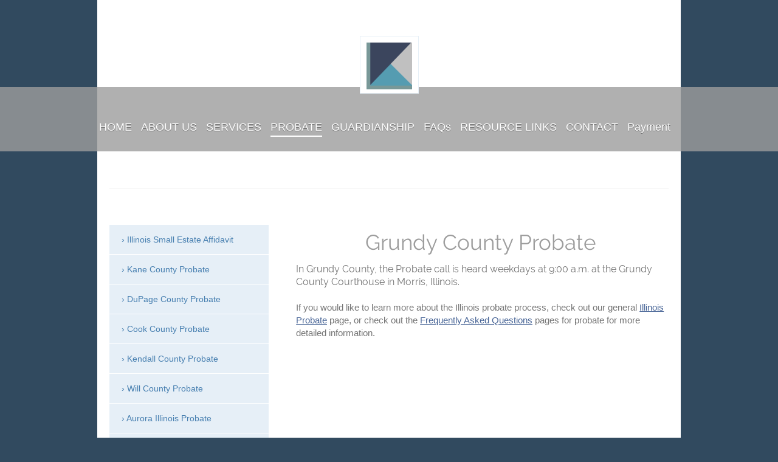

--- FILE ---
content_type: text/html; charset=UTF-8
request_url: https://www.kevinwilliamslaw.com/probate/other-local-chicago-area-probate-courts/grundy-county-probate/
body_size: 9896
content:
<!DOCTYPE html>
<html lang="en"  ><head prefix="og: http://ogp.me/ns# fb: http://ogp.me/ns/fb# business: http://ogp.me/ns/business#">
    <meta http-equiv="Content-Type" content="text/html; charset=utf-8"/>
    <meta name="generator" content="IONOS MyWebsite"/>
        
    <link rel="dns-prefetch" href="//cdn.initial-website.com/"/>
    <link rel="dns-prefetch" href="//202.mod.mywebsite-editor.com"/>
    <link rel="dns-prefetch" href="https://202.sb.mywebsite-editor.com/"/>
    <link rel="shortcut icon" href="https://www.kevinwilliamslaw.com/s/misc/favicon.png?1415409371"/>
        <title>Grundy County Probate</title>
    <style type="text/css">@media screen and (max-device-width: 1024px) {.diyw a.switchViewWeb {display: inline !important;}}</style>
    <style type="text/css">@media screen and (min-device-width: 1024px) {
            .mediumScreenDisabled { display:block }
            .smallScreenDisabled { display:block }
        }
        @media screen and (max-device-width: 1024px) { .mediumScreenDisabled { display:none } }
        @media screen and (max-device-width: 568px) { .smallScreenDisabled { display:none } }
                @media screen and (min-width: 1024px) {
            .mobilepreview .mediumScreenDisabled { display:block }
            .mobilepreview .smallScreenDisabled { display:block }
        }
        @media screen and (max-width: 1024px) { .mobilepreview .mediumScreenDisabled { display:none } }
        @media screen and (max-width: 568px) { .mobilepreview .smallScreenDisabled { display:none } }</style>
    <meta name="viewport" content="width=device-width, initial-scale=1, maximum-scale=1, minimal-ui"/>

<meta name="format-detection" content="telephone=no"/>
        <meta name="keywords" content="Grundy, County, Illinois, Probate, Attorney, Lawyer, How to, You, Estate, Administration"/>
            <meta name="description" content="Probate in Grundy County, Illinois."/>
            <meta name="robots" content="index,follow"/>
        <link href="//cdn.initial-website.com/templates/2114/style.css?1758547156484" rel="stylesheet" type="text/css"/>
    <link href="https://www.kevinwilliamslaw.com/s/style/theming.css?1707805909" rel="stylesheet" type="text/css"/>
    <link href="//cdn.initial-website.com/app/cdn/min/group/web.css?1758547156484" rel="stylesheet" type="text/css"/>
<link href="//cdn.initial-website.com/app/cdn/min/moduleserver/css/en_US/common,shoppingbasket?1758547156484" rel="stylesheet" type="text/css"/>
    <link href="//cdn.initial-website.com/app/cdn/min/group/mobilenavigation.css?1758547156484" rel="stylesheet" type="text/css"/>
    <link href="https://202.sb.mywebsite-editor.com/app/logstate2-css.php?site=984728511&amp;t=1769437948" rel="stylesheet" type="text/css"/>

<script type="text/javascript">
    /* <![CDATA[ */
var stagingMode = '';
    /* ]]> */
</script>
<script src="https://202.sb.mywebsite-editor.com/app/logstate-js.php?site=984728511&amp;t=1769437948"></script>

    <link href="//cdn.initial-website.com/templates/2114/print.css?1758547156484" rel="stylesheet" media="print" type="text/css"/>
    <script type="text/javascript">
    /* <![CDATA[ */
    var systemurl = 'https://202.sb.mywebsite-editor.com/';
    var webPath = '/';
    var proxyName = '';
    var webServerName = 'www.kevinwilliamslaw.com';
    var sslServerUrl = 'https://www.kevinwilliamslaw.com';
    var nonSslServerUrl = 'http://www.kevinwilliamslaw.com';
    var webserverProtocol = 'http://';
    var nghScriptsUrlPrefix = '//202.mod.mywebsite-editor.com';
    var sessionNamespace = 'DIY_SB';
    var jimdoData = {
        cdnUrl:  '//cdn.initial-website.com/',
        messages: {
            lightBox: {
    image : 'Image',
    of: 'of'
}

        },
        isTrial: 0,
        pageId: 1352921604    };
    var script_basisID = "984728511";

    diy = window.diy || {};
    diy.web = diy.web || {};

        diy.web.jsBaseUrl = "//cdn.initial-website.com/s/build/";

    diy.context = diy.context || {};
    diy.context.type = diy.context.type || 'web';
    /* ]]> */
</script>

<script type="text/javascript" src="//cdn.initial-website.com/app/cdn/min/group/web.js?1758547156484" crossorigin="anonymous"></script><script type="text/javascript" src="//cdn.initial-website.com/s/build/web.bundle.js?1758547156484" crossorigin="anonymous"></script><script type="text/javascript" src="//cdn.initial-website.com/app/cdn/min/group/mobilenavigation.js?1758547156484" crossorigin="anonymous"></script><script src="//cdn.initial-website.com/app/cdn/min/moduleserver/js/en_US/common,shoppingbasket?1758547156484"></script>
<script type="text/javascript" src="https://cdn.initial-website.com/proxy/apps/she23u/resource/dependencies/"></script><script type="text/javascript">
                    if (typeof require !== 'undefined') {
                        require.config({
                            waitSeconds : 10,
                            baseUrl : 'https://cdn.initial-website.com/proxy/apps/she23u/js/'
                        });
                    }
                </script><script type="text/javascript">if (window.jQuery) {window.jQuery_1and1 = window.jQuery;}</script>
<link href="//netdna.bootstrapcdn.com/font-awesome/4.1.0/css/font-awesome.css" rel="stylesheet" type="text/css"/>

<script type="text/javascript">
//<![CDATA[
  (function(i,s,o,g,r,a,m){i['GoogleAnalyticsObject']=r;i[r]=i[r]||function(){
  (i[r].q=i[r].q||[]).push(arguments)},i[r].l=1*new Date();a=s.createElement(o),
  m=s.getElementsByTagName(o)[0];a.async=1;a.src=g;m.parentNode.insertBefore(a,m)
  })(window,document,'script','//www.google-analytics.com/analytics.js','ga');

  ga('create', 'UA-57155987-1', 'auto');
  ga('send', 'pageview');

//]]>
</script>
<meta name="viewport" content="width=device-width, initial-scale=1"/>

<style type="text/css">
/*<![CDATA[*/
.dropbtn {
    background-color: #476496;
    color: White;
    padding: 16px;
    font-size: 16px;
    border: none;
}

.dropdown {
    position: relative;
    display: inline-block;
}

.dropdown-content {
    display: none;
    position: absolute;
    background-color: #ededed;
    min-width: 160px;
    box-shadow: 0px 8px 16px 0px rgba(0,0,0,0.2);
    z-index: 1;
}

.dropdown-content a {
    color: Black;
    padding: 12px 16px;
    text-decoration: none;
    display: block;
}

.dropdown-content a:hover {background-color: #476496;}

.dropdown:hover .dropdown-content {display: block;}

.dropdown:hover .dropbtn {background-color: #476496;}
/*]]>*/
</style>

<script type="text/javascript">if (window.jQuery_1and1) {window.jQuery = window.jQuery_1and1;}</script>
<script type="text/javascript" src="//cdn.initial-website.com/app/cdn/min/group/pfcsupport.js?1758547156484" crossorigin="anonymous"></script>    <meta property="og:type" content="business.business"/>
    <meta property="og:url" content="https://www.kevinwilliamslaw.com/probate/other-local-chicago-area-probate-courts/grundy-county-probate/"/>
    <meta property="og:title" content="Grundy County Probate"/>
            <meta property="og:description" content="Probate in Grundy County, Illinois."/>
                <meta property="og:image" content="https://www.kevinwilliamslaw.com/s/misc/logo.png?t=1763207481"/>
        <meta property="business:contact_data:country_name" content="United States"/>
    
    <meta property="business:contact_data:locality" content="Aurora"/>
    <meta property="business:contact_data:region" content="IL"/>
    <meta property="business:contact_data:email" content="office@kevinwilliamslaw.com"/>
    <meta property="business:contact_data:postal_code" content="60504"/>
    <meta property="business:contact_data:phone_number" content="+1 630 898-4789"/>
    <meta property="business:contact_data:fax_number" content="+1 630 658-0557"/>
    
<meta property="business:hours:day" content="MONDAY"/><meta property="business:hours:start" content="09:00"/><meta property="business:hours:end" content="17:00"/><meta property="business:hours:day" content="TUESDAY"/><meta property="business:hours:start" content="09:00"/><meta property="business:hours:end" content="17:00"/><meta property="business:hours:day" content="WEDNESDAY"/><meta property="business:hours:start" content="09:00"/><meta property="business:hours:end" content="17:00"/><meta property="business:hours:day" content="THURSDAY"/><meta property="business:hours:start" content="09:00"/><meta property="business:hours:end" content="17:00"/><meta property="business:hours:day" content="FRIDAY"/><meta property="business:hours:start" content="09:00"/><meta property="business:hours:end" content="16:00"/></head>


<body class="body diyBgActive  cc-pagemode-default diyfeSidebarLeft diy-market-en_US" data-pageid="1352921604" id="page-1352921604">
    
    <div class="diyw">
        <div class="diyweb">
	
<nav id="diyfeMobileNav" class="diyfeCA diyfeCA2" role="navigation">
    <a title="Expand/collapse navigation">Expand/collapse navigation</a>
    <ul class="mainNav1"><li class=" hasSubNavigation"><a data-page-id="1324865704" href="https://www.kevinwilliamslaw.com/" class=" level_1"><span>HOME</span></a></li><li class=" hasSubNavigation"><a data-page-id="1324866104" href="https://www.kevinwilliamslaw.com/about-us/" class=" level_1"><span>ABOUT US</span></a></li><li class=" hasSubNavigation"><a data-page-id="1373472072" href="https://www.kevinwilliamslaw.com/services/" class=" level_1"><span>SERVICES</span></a></li><li class="parent hasSubNavigation"><a data-page-id="1324866304" href="https://www.kevinwilliamslaw.com/probate/" class="parent level_1"><span>PROBATE</span></a><span class="diyfeDropDownSubOpener">&nbsp;</span><div class="diyfeDropDownSubList diyfeCA diyfeCA3"><ul class="mainNav2"><li class=" hasSubNavigation"><a data-page-id="1373483093" href="https://www.kevinwilliamslaw.com/probate/illinois-small-estate-affidavit/" class=" level_2"><span>Illinois Small Estate Affidavit</span></a></li><li class=" hasSubNavigation"><a data-page-id="1324870904" href="https://www.kevinwilliamslaw.com/probate/kane-county-probate/" class=" level_2"><span>Kane County Probate</span></a></li><li class=" hasSubNavigation"><a data-page-id="1324867904" href="https://www.kevinwilliamslaw.com/probate/dupage-county-probate/" class=" level_2"><span>DuPage County Probate</span></a></li><li class=" hasSubNavigation"><a data-page-id="1324867804" href="https://www.kevinwilliamslaw.com/probate/cook-county-probate/" class=" level_2"><span>Cook County Probate</span></a></li><li class=" hasSubNavigation"><a data-page-id="1351606604" href="https://www.kevinwilliamslaw.com/probate/kendall-county-probate/" class=" level_2"><span>Kendall County Probate</span></a></li><li class=" hasSubNavigation"><a data-page-id="1324868004" href="https://www.kevinwilliamslaw.com/probate/will-county-probate/" class=" level_2"><span>Will County Probate</span></a></li><li class=" hasSubNavigation"><a data-page-id="1373371510" href="https://www.kevinwilliamslaw.com/probate/aurora-illinois-probate/" class=" level_2"><span>Aurora Illinois Probate</span></a></li><li class=" hasSubNavigation"><a data-page-id="1373371511" href="https://www.kevinwilliamslaw.com/probate/naperville-illinois-probate/" class=" level_2"><span>Naperville Illinois Probate</span></a></li><li class="parent hasSubNavigation"><a data-page-id="1373470825" href="https://www.kevinwilliamslaw.com/probate/other-local-chicago-area-probate-courts/" class="parent level_2"><span>Other Local Chicago Area Probate Courts</span></a><span class="diyfeDropDownSubOpener">&nbsp;</span><div class="diyfeDropDownSubList diyfeCA diyfeCA3"><ul class="mainNav3"><li class=" hasSubNavigation"><a data-page-id="1352920004" href="https://www.kevinwilliamslaw.com/probate/other-local-chicago-area-probate-courts/mchenry-county-probate/" class=" level_3"><span>McHenry County Probate</span></a></li><li class=" hasSubNavigation"><a data-page-id="1352921404" href="https://www.kevinwilliamslaw.com/probate/other-local-chicago-area-probate-courts/dekalb-county-probate/" class=" level_3"><span>DeKalb County Probate</span></a></li><li class=" hasSubNavigation"><a data-page-id="1352921504" href="https://www.kevinwilliamslaw.com/probate/other-local-chicago-area-probate-courts/lasalle-county-probate/" class=" level_3"><span>LaSalle County Probate</span></a></li><li class="current hasSubNavigation"><a data-page-id="1352921604" href="https://www.kevinwilliamslaw.com/probate/other-local-chicago-area-probate-courts/grundy-county-probate/" class="current level_3"><span>Grundy County Probate</span></a></li></ul></div></li></ul></div></li><li class=" hasSubNavigation"><a data-page-id="1324866404" href="https://www.kevinwilliamslaw.com/guardianship/" class=" level_1"><span>GUARDIANSHIP</span></a><span class="diyfeDropDownSubOpener">&nbsp;</span><div class="diyfeDropDownSubList diyfeCA diyfeCA3"><ul class="mainNav2"><li class=" hasSubNavigation"><a data-page-id="1373471316" href="https://www.kevinwilliamslaw.com/guardianship/illinois-guardianship-accountings/" class=" level_2"><span>Illinois Guardianship Accountings</span></a></li><li class=" hasSubNavigation"><a data-page-id="1373479536" href="https://www.kevinwilliamslaw.com/guardianship/illinois-minor-guardianship-estates/" class=" level_2"><span>Illinois Minor Guardianship Estates</span></a></li><li class=" hasSubNavigation"><a data-page-id="1373471163" href="https://www.kevinwilliamslaw.com/guardianship/guardianship-of-the-person-in-illinois/" class=" level_2"><span>Guardianship of the Person in Illinois</span></a></li><li class=" hasSubNavigation"><a data-page-id="1324871204" href="https://www.kevinwilliamslaw.com/guardianship/kane-county-guardianship/" class=" level_2"><span>Kane County Guardianship</span></a></li><li class=" hasSubNavigation"><a data-page-id="1324871004" href="https://www.kevinwilliamslaw.com/guardianship/dupage-county-guardianship/" class=" level_2"><span>DuPage County Guardianship</span></a></li><li class=" hasSubNavigation"><a data-page-id="1324871104" href="https://www.kevinwilliamslaw.com/guardianship/will-county-guardianship/" class=" level_2"><span>Will County Guardianship</span></a></li><li class=" hasSubNavigation"><a data-page-id="1351606704" href="https://www.kevinwilliamslaw.com/guardianship/kendall-county-guardianship/" class=" level_2"><span>Kendall County Guardianship</span></a></li><li class=" hasSubNavigation"><a data-page-id="1324867604" href="https://www.kevinwilliamslaw.com/guardianship/cook-county-guardianship/" class=" level_2"><span>Cook County Guardianship</span></a></li><li class=" hasSubNavigation"><a data-page-id="1373470827" href="https://www.kevinwilliamslaw.com/guardianship/other-local-chicago-area-guardianship-courts/" class=" level_2"><span>Other Local Chicago Area Guardianship Courts</span></a><span class="diyfeDropDownSubOpener">&nbsp;</span><div class="diyfeDropDownSubList diyfeCA diyfeCA3"><ul class="mainNav3"><li class=" hasSubNavigation"><a data-page-id="1373398255" href="https://www.kevinwilliamslaw.com/guardianship/other-local-chicago-area-guardianship-courts/naperville-illinois-guardianship/" class=" level_3"><span>Naperville Illinois Guardianship</span></a></li><li class=" hasSubNavigation"><a data-page-id="1352932804" href="https://www.kevinwilliamslaw.com/guardianship/other-local-chicago-area-guardianship-courts/mchenry-county-guardianship/" class=" level_3"><span>McHenry County Guardianship</span></a></li><li class=" hasSubNavigation"><a data-page-id="1352932904" href="https://www.kevinwilliamslaw.com/guardianship/other-local-chicago-area-guardianship-courts/dekalb-county-guardianship/" class=" level_3"><span>DeKalb County Guardianship</span></a></li><li class=" hasSubNavigation"><a data-page-id="1352933004" href="https://www.kevinwilliamslaw.com/guardianship/other-local-chicago-area-guardianship-courts/lasalle-county-guardianship/" class=" level_3"><span>LaSalle County Guardianship</span></a></li><li class=" hasSubNavigation"><a data-page-id="1352933104" href="https://www.kevinwilliamslaw.com/guardianship/other-local-chicago-area-guardianship-courts/grundy-county-guardianship/" class=" level_3"><span>Grundy County Guardianship</span></a></li></ul></div></li></ul></div></li><li class=" hasSubNavigation"><a data-page-id="1324865804" href="https://www.kevinwilliamslaw.com/faqs/" class=" level_1"><span>FAQs</span></a><span class="diyfeDropDownSubOpener">&nbsp;</span><div class="diyfeDropDownSubList diyfeCA diyfeCA3"><ul class="mainNav2"><li class=" hasSubNavigation"><a data-page-id="1324867304" href="https://www.kevinwilliamslaw.com/faqs/frequently-asked-probate-questions/" class=" level_2"><span>Frequently Asked Probate Questions</span></a><span class="diyfeDropDownSubOpener">&nbsp;</span><div class="diyfeDropDownSubList diyfeCA diyfeCA3"><ul class="mainNav3"><li class=" hasSubNavigation"><a data-page-id="1324868104" href="https://www.kevinwilliamslaw.com/faqs/frequently-asked-probate-questions/what-is-probate-in-illinois-in-layman-s-terms/" class=" level_3"><span>What is Probate in Illinois (in layman's terms)?</span></a></li><li class=" hasSubNavigation"><a data-page-id="1324868204" href="https://www.kevinwilliamslaw.com/faqs/frequently-asked-probate-questions/how-long-does-probate-take-in-illinois/" class=" level_3"><span>How long does Probate take in Illinois?</span></a></li><li class=" hasSubNavigation"><a data-page-id="1324868304" href="https://www.kevinwilliamslaw.com/faqs/frequently-asked-probate-questions/what-are-the-major-steps-in-an-illinois-probate-estate/" class=" level_3"><span>What are the major steps in an Illinois Probate estate?</span></a></li><li class=" hasSubNavigation"><a data-page-id="1373404204" href="https://www.kevinwilliamslaw.com/faqs/frequently-asked-probate-questions/what-is-a-reading-of-the-will-in-illinois/" class=" level_3"><span>What is a "reading of the Will" in Illinois?</span></a></li><li class=" hasSubNavigation"><a data-page-id="1373471402" href="https://www.kevinwilliamslaw.com/faqs/frequently-asked-probate-questions/what-is-an-insolvent-estate-in-illinois/" class=" level_3"><span>What is an Insolvent Estate in Illinois?</span></a></li><li class=" hasSubNavigation"><a data-page-id="1324868404" href="https://www.kevinwilliamslaw.com/faqs/frequently-asked-probate-questions/what-happens-in-an-illinois-probate-estate-with-no-will/" class=" level_3"><span>What happens in an Illinois Probate estate with no Will?</span></a></li><li class=" hasSubNavigation"><a data-page-id="1324868504" href="https://www.kevinwilliamslaw.com/faqs/frequently-asked-probate-questions/what-is-probate-court-in-illinois/" class=" level_3"><span>What is Probate Court in Illinois?</span></a></li><li class=" hasSubNavigation"><a data-page-id="1324868604" href="https://www.kevinwilliamslaw.com/faqs/frequently-asked-probate-questions/when-is-probate-required-in-illinois/" class=" level_3"><span>When is Probate required in Illinois?</span></a></li><li class=" hasSubNavigation"><a data-page-id="1324868704" href="https://www.kevinwilliamslaw.com/faqs/frequently-asked-probate-questions/i-ve-heard-that-probate-is-time-consuming-burdensome-and-too-expensive-in-illinois-is-this-true/" class=" level_3"><span>I've heard that Probate is time-consuming, burdensome, and too expensive in Illinois.  Is this true?</span></a></li><li class=" hasSubNavigation"><a data-page-id="1373478200" href="https://www.kevinwilliamslaw.com/faqs/frequently-asked-probate-questions/how-do-you-become-the-executor-of-an-estate-in-illinois/" class=" level_3"><span>How do you become the Executor of an Estate in Illinois?</span></a></li><li class=" hasSubNavigation"><a data-page-id="1324868804" href="https://www.kevinwilliamslaw.com/faqs/frequently-asked-probate-questions/how-does-an-executor-of-the-estate-in-illinois-probate-a-will/" class=" level_3"><span>How does an Executor of the Estate in Illinois probate a Will?</span></a></li><li class=" hasSubNavigation"><a data-page-id="1373489513" href="https://www.kevinwilliamslaw.com/faqs/frequently-asked-probate-questions/do-all-wills-need-to-be-filed-with-the-court-in-illinois/" class=" level_3"><span>Do all Wills need to be filed with the Court in Illinois?</span></a></li><li class=" hasSubNavigation"><a data-page-id="1373488986" href="https://www.kevinwilliamslaw.com/faqs/frequently-asked-probate-questions/do-all-wills-go-through-the-probate-court-system-in-illinois/" class=" level_3"><span>Do all Wills go through the Probate Court System in Illinois?</span></a></li><li class=" hasSubNavigation"><a data-page-id="1373490261" href="https://www.kevinwilliamslaw.com/faqs/frequently-asked-probate-questions/do-all-assets-pass-under-the-will-of-a-deceased-person-in-illinois/" class=" level_3"><span>Do all assets pass under the Will of a deceased person in Illinois?</span></a></li><li class=" hasSubNavigation"><a data-page-id="1324868904" href="https://www.kevinwilliamslaw.com/faqs/frequently-asked-probate-questions/what-is-the-difference-between-an-executor-and-an-administrator-in-illinois/" class=" level_3"><span>What is the difference between an Executor and an Administrator in Illinois?</span></a></li><li class=" hasSubNavigation"><a data-page-id="1373470648" href="https://www.kevinwilliamslaw.com/faqs/frequently-asked-probate-questions/what-should-i-do-when-my-loved-one-dies-in-illinois/" class=" level_3"><span>What should I do when my loved one dies in Illinois?</span></a></li><li class=" hasSubNavigation"><a data-page-id="1373481211" href="https://www.kevinwilliamslaw.com/faqs/frequently-asked-probate-questions/how-do-you-reopen-a-probate-estate-in-illinois/" class=" level_3"><span>How do you reopen a probate estate in Illinois?</span></a></li><li class=" hasSubNavigation"><a data-page-id="1373486902" href="https://www.kevinwilliamslaw.com/faqs/frequently-asked-probate-questions/what-is-an-affidavit-of-heirship-in-illinois/" class=" level_3"><span>What is an Affidavit of Heirship in Illinois?</span></a></li><li class=" hasSubNavigation"><a data-page-id="1373493351" href="https://www.kevinwilliamslaw.com/faqs/frequently-asked-probate-questions/how-do-you-probate-a-lost-will-in-illinois/" class=" level_3"><span>How do you probate a lost Will in Illinois?</span></a></li><li class=" hasSubNavigation"><a data-page-id="1324870704" href="https://www.kevinwilliamslaw.com/faqs/frequently-asked-probate-questions/how-should-i-choose-an-attorney-to-represent-me-in-illinois-probate-proceedings/" class=" level_3"><span>How should I choose an attorney to represent me in Illinois Probate proceedings?</span></a></li></ul></div></li><li class=" hasSubNavigation"><a data-page-id="1324867404" href="https://www.kevinwilliamslaw.com/faqs/frequently-asked-guardianship-questions/" class=" level_2"><span>Frequently Asked Guardianship Questions</span></a><span class="diyfeDropDownSubOpener">&nbsp;</span><div class="diyfeDropDownSubList diyfeCA diyfeCA3"><ul class="mainNav3"><li class=" hasSubNavigation"><a data-page-id="1324869004" href="https://www.kevinwilliamslaw.com/faqs/frequently-asked-guardianship-questions/what-is-guardianship-in-layman-s-terms/" class=" level_3"><span>What is Guardianship (in layman's terms)?</span></a></li><li class=" hasSubNavigation"><a data-page-id="1324869104" href="https://www.kevinwilliamslaw.com/faqs/frequently-asked-guardianship-questions/how-do-i-know-if-my-loved-one-needs-a-guardianship/" class=" level_3"><span>How do I know if my loved one needs a Guardianship?</span></a></li><li class=" hasSubNavigation"><a data-page-id="1324869204" href="https://www.kevinwilliamslaw.com/faqs/frequently-asked-guardianship-questions/how-long-does-it-take-to-set-up-a-guardianship-in-illinois/" class=" level_3"><span>How long does it take to set up a Guardianship in Illinois?</span></a></li><li class=" hasSubNavigation"><a data-page-id="1324869304" href="https://www.kevinwilliamslaw.com/faqs/frequently-asked-guardianship-questions/what-does-a-guardian-do-in-illinois/" class=" level_3"><span>What does a Guardian do in Illinois?</span></a></li><li class=" hasSubNavigation"><a data-page-id="1324869404" href="https://www.kevinwilliamslaw.com/faqs/frequently-asked-guardianship-questions/when-is-an-illinois-guardianship-necessary-vs-powers-of-attorney/" class=" level_3"><span>When is an Illinois Guardianship necessary vs. Powers of Attorney?</span></a></li><li class=" hasSubNavigation"><a data-page-id="1373478888" href="https://www.kevinwilliamslaw.com/faqs/frequently-asked-guardianship-questions/how-do-you-transfer-a-guardianship-in-illinois/" class=" level_3"><span>How do you transfer a Guardianship in Illinois?</span></a></li><li class=" hasSubNavigation"><a data-page-id="1373481877" href="https://www.kevinwilliamslaw.com/faqs/frequently-asked-guardianship-questions/how-do-you-complete-an-annual-report-on-ward-in-illinois/" class=" level_3"><span>How do you complete an Annual Report on Ward in Illinois?</span></a></li><li class=" hasSubNavigation"><a data-page-id="1324869604" href="https://www.kevinwilliamslaw.com/faqs/frequently-asked-guardianship-questions/are-guardians-compensated-for-their-time-spent-handling-guardianship-matters/" class=" level_3"><span>Are Guardians compensated for their time spent handling Guardianship matters?</span></a></li><li class=" hasSubNavigation"><a data-page-id="1324870604" href="https://www.kevinwilliamslaw.com/faqs/frequently-asked-guardianship-questions/how-should-i-choose-an-attorney-to-represent-me-in-guardianship-proceedings/" class=" level_3"><span>How should I choose an attorney to represent me in Guardianship proceedings?</span></a></li></ul></div></li><li class=" hasSubNavigation"><a data-page-id="1373674474" href="https://www.kevinwilliamslaw.com/faqs/frequently-asked-estate-litigation-questions/" class=" level_2"><span>Frequently Asked Estate Litigation Questions</span></a><span class="diyfeDropDownSubOpener">&nbsp;</span><div class="diyfeDropDownSubList diyfeCA diyfeCA3"><ul class="mainNav3"><li class=" hasSubNavigation"><a data-page-id="1324867004" href="https://www.kevinwilliamslaw.com/faqs/frequently-asked-estate-litigation-questions/how-does-estate-litigation-work-in-illinois/" class=" level_3"><span>How does Estate Litigation work in Illinois?</span></a></li><li class=" hasSubNavigation"><a data-page-id="1324869704" href="https://www.kevinwilliamslaw.com/faqs/frequently-asked-estate-litigation-questions/what-is-involved-with-estate-litigation/" class=" level_3"><span>What is involved with Estate Litigation?</span></a></li><li class=" hasSubNavigation"><a data-page-id="1324869804" href="https://www.kevinwilliamslaw.com/faqs/frequently-asked-estate-litigation-questions/what-kinds-of-issues-create-problems-with-estates/" class=" level_3"><span>What kinds of issues create problems with Estates?</span></a></li><li class=" hasSubNavigation"><a data-page-id="1324869904" href="https://www.kevinwilliamslaw.com/faqs/frequently-asked-estate-litigation-questions/why-is-litigation-so-time-consuming-and-expensive/" class=" level_3"><span>Why is litigation so time-consuming and expensive?</span></a></li><li class=" hasSubNavigation"><a data-page-id="1324870204" href="https://www.kevinwilliamslaw.com/faqs/frequently-asked-estate-litigation-questions/is-it-better-to-settle-or-go-all-the-way-to-trial-in-litigation/" class=" level_3"><span>Is it better to settle or go all the way to trial in litigation?</span></a></li><li class=" hasSubNavigation"><a data-page-id="1324870104" href="https://www.kevinwilliamslaw.com/faqs/frequently-asked-estate-litigation-questions/what-role-do-attorneys-play-in-estate-litigation/" class=" level_3"><span>What role do attorneys play in Estate Litigation?</span></a></li><li class=" hasSubNavigation"><a data-page-id="1324870504" href="https://www.kevinwilliamslaw.com/faqs/frequently-asked-estate-litigation-questions/how-should-i-choose-an-attorney-to-represent-me-in-estate-litigation/" class=" level_3"><span>How should I choose an attorney to represent me in Estate Litigation?</span></a></li></ul></div></li><li class=" hasSubNavigation"><a data-page-id="1373479630" href="https://www.kevinwilliamslaw.com/faqs/frequently-asked-estate-planning-questions/" class=" level_2"><span>Frequently Asked Estate Planning Questions</span></a><span class="diyfeDropDownSubOpener">&nbsp;</span><div class="diyfeDropDownSubList diyfeCA diyfeCA3"><ul class="mainNav3"><li class=" hasSubNavigation"><a data-page-id="1373479631" href="https://www.kevinwilliamslaw.com/faqs/frequently-asked-estate-planning-questions/what-is-a-last-will-and-testament-in-illinois/" class=" level_3"><span>What is a Last Will and Testament in Illinois?</span></a></li><li class=" hasSubNavigation"><a data-page-id="1373480028" href="https://www.kevinwilliamslaw.com/faqs/frequently-asked-estate-planning-questions/what-is-a-power-of-attorney-for-health-care-in-illinois/" class=" level_3"><span>What is a Power of Attorney for Health Care in Illinois?</span></a></li><li class=" hasSubNavigation"><a data-page-id="1373480384" href="https://www.kevinwilliamslaw.com/faqs/frequently-asked-estate-planning-questions/what-is-a-power-of-attorney-for-property-in-illinois/" class=" level_3"><span>What is a Power of Attorney for Property in Illinois?</span></a></li><li class=" hasSubNavigation"><a data-page-id="1373486173" href="https://www.kevinwilliamslaw.com/faqs/frequently-asked-estate-planning-questions/what-is-a-durable-power-of-attorney-in-illinois/" class=" level_3"><span>What is a Durable Power of Attorney in Illinois?</span></a></li><li class=" hasSubNavigation"><a data-page-id="1373481427" href="https://www.kevinwilliamslaw.com/faqs/frequently-asked-estate-planning-questions/what-is-a-living-will-in-illinois/" class=" level_3"><span>What is a Living Will in Illinois?</span></a></li><li class=" hasSubNavigation"><a data-page-id="1373482140" href="https://www.kevinwilliamslaw.com/faqs/frequently-asked-estate-planning-questions/what-is-a-living-trust-in-illinois/" class=" level_3"><span>What is a Living Trust in Illinois?</span></a></li><li class=" hasSubNavigation"><a data-page-id="1373485245" href="https://www.kevinwilliamslaw.com/faqs/frequently-asked-estate-planning-questions/do-i-need-an-attorney-to-make-a-will-in-illinois/" class=" level_3"><span>Do I need an attorney to make a Will in Illinois?</span></a></li><li class=" hasSubNavigation"><a data-page-id="1373487647" href="https://www.kevinwilliamslaw.com/faqs/frequently-asked-estate-planning-questions/are-there-any-risks-with-illinois-powers-of-attorney/" class=" level_3"><span>Are there any risks with Illinois Powers of Attorney?</span></a></li></ul></div></li></ul></div></li><li class=" hasSubNavigation"><a data-page-id="1324867204" href="https://www.kevinwilliamslaw.com/resource-links/" class=" level_1"><span>RESOURCE LINKS</span></a><span class="diyfeDropDownSubOpener">&nbsp;</span><div class="diyfeDropDownSubList diyfeCA diyfeCA3"><ul class="mainNav2"><li class=" hasSubNavigation"><a data-page-id="1373470826" href="https://www.kevinwilliamslaw.com/resource-links/misc-estate-information/" class=" level_2"><span>Misc. estate information</span></a><span class="diyfeDropDownSubOpener">&nbsp;</span><div class="diyfeDropDownSubList diyfeCA diyfeCA3"><ul class="mainNav3"><li class=" hasSubNavigation"><a data-page-id="1324870304" href="https://www.kevinwilliamslaw.com/resource-links/misc-estate-information/can-a-will-be-challenged/" class=" level_3"><span>Can a Will be challenged?</span></a></li><li class=" hasSubNavigation"><a data-page-id="1324870404" href="https://www.kevinwilliamslaw.com/resource-links/misc-estate-information/how-successful-are-will-contests/" class=" level_3"><span>How successful are Will contests?</span></a></li><li class=" hasSubNavigation"><a data-page-id="1373482543" href="https://www.kevinwilliamslaw.com/resource-links/misc-estate-information/how-does-a-will-contest-work-in-illinois/" class=" level_3"><span>How does a Will Contest work in Illinois?</span></a></li><li class=" hasSubNavigation"><a data-page-id="1373483594" href="https://www.kevinwilliamslaw.com/resource-links/misc-estate-information/how-to-discover-assets-in-an-illinois-probate-estate/" class=" level_3"><span>How to Discover Assets in an Illinois Probate Estate</span></a></li><li class=" hasSubNavigation"><a data-page-id="1373398254" href="https://www.kevinwilliamslaw.com/resource-links/misc-estate-information/aurora-illinois-guardianship/" class=" level_3"><span>Aurora Illinois Guardianship</span></a></li><li class=" hasSubNavigation"><a data-page-id="1373458566" href="https://www.kevinwilliamslaw.com/resource-links/misc-estate-information/estate-planning/" class=" level_3"><span>Estate Planning</span></a></li><li class=" hasSubNavigation"><a data-page-id="1324869504" href="https://www.kevinwilliamslaw.com/resource-links/misc-estate-information/what-happens-if-there-is-a-dispute-about-who-should-serve-as-guardian-in-a-guardianship-proceeding/" class=" level_3"><span>What happens if there is a dispute about who should serve as Guardian in a Guardianship proceeding?</span></a></li></ul></div></li></ul></div></li><li class=" hasSubNavigation"><a data-page-id="1324866704" href="https://www.kevinwilliamslaw.com/contact/" class=" level_1"><span>CONTACT</span></a></li><li class=" hasSubNavigation"><a data-page-id="1373644260" href="https://www.kevinwilliamslaw.com/payment/" class=" level_1"><span>Payment</span></a></li></ul></nav>
	<div class="diywebLiveArea">
				<div class="diyfeGE">
					<div class="diywebGutter">
			<div id="diywebAppContainer1st"></div>
					<div class="diywebLogo">
						
    <style type="text/css" media="all">
        /* <![CDATA[ */
                .diyw #website-logo {
            text-align: center !important;
                        padding: 20px 0;
                    }
        
                /* ]]> */
    </style>

    <div id="website-logo">
            <a href="https://www.kevinwilliamslaw.com/"><img class="website-logo-image" width="75" src="https://www.kevinwilliamslaw.com/s/misc/logo.png?t=1763207481" alt="Law Office of Kevin Williams"/></a>

            
            </div>


					</div>	
					</div>
				</div>
		</div>
	<div class="diywebNav diywebNavMain diywebNav1 diywebNavHorizontal">
		<div class="diywebLiveArea">
			<div class="diywebMainGutter">
				<div class="diyfeGE diyfeCA diyfeCA2">
					<div class="diywebGutter">
						<div class="webnavigation"><ul id="mainNav1" class="mainNav1"><li class="navTopItemGroup_1"><a data-page-id="1324865704" href="https://www.kevinwilliamslaw.com/" class="level_1"><span>HOME</span></a></li><li class="navTopItemGroup_2"><a data-page-id="1324866104" href="https://www.kevinwilliamslaw.com/about-us/" class="level_1"><span>ABOUT US</span></a></li><li class="navTopItemGroup_3"><a data-page-id="1373472072" href="https://www.kevinwilliamslaw.com/services/" class="level_1"><span>SERVICES</span></a></li><li class="navTopItemGroup_4"><a data-page-id="1324866304" href="https://www.kevinwilliamslaw.com/probate/" class="parent level_1"><span>PROBATE</span></a></li><li class="navTopItemGroup_5"><a data-page-id="1324866404" href="https://www.kevinwilliamslaw.com/guardianship/" class="level_1"><span>GUARDIANSHIP</span></a></li><li class="navTopItemGroup_6"><a data-page-id="1324865804" href="https://www.kevinwilliamslaw.com/faqs/" class="level_1"><span>FAQs</span></a></li><li class="navTopItemGroup_7"><a data-page-id="1324867204" href="https://www.kevinwilliamslaw.com/resource-links/" class="level_1"><span>RESOURCE LINKS</span></a></li><li class="navTopItemGroup_8"><a data-page-id="1324866704" href="https://www.kevinwilliamslaw.com/contact/" class="level_1"><span>CONTACT</span></a></li><li class="navTopItemGroup_9"><a data-page-id="1373644260" href="https://www.kevinwilliamslaw.com/payment/" class="level_1"><span>Payment</span></a></li></ul></div>
					</div>
				</div>
			</div>
		</div>
	</div>
	<div class="diywebEmotionHeader">
		<div class="diywebLiveArea">
			<div class="diywebMainGutter">
				<div class="diyfeGE">
					<div class="diywebGutter">
						
<style type="text/css" media="all">
.diyw div#emotion-header {
        max-width: 920px;
        max-height: 1px;
                background: #eeeeee;
    }

.diyw div#emotion-header-title-bg {
    left: 0%;
    top: 20%;
    width: 100%;
    height: 17%;

    background-color: #FFFFFF;
    opacity: 1.00;
    filter: alpha(opacity = 100);
    display: none;}

.diyw div#emotion-header strong#emotion-header-title {
    left: 4%;
    top: 17%;
    color: #463535;
    display: none;    font: normal normal 40px/120% 'Century Gothic', 'Avant Garde', Muli, sans-serif;
}

.diyw div#emotion-no-bg-container{
    max-height: 1px;
}

.diyw div#emotion-no-bg-container .emotion-no-bg-height {
    margin-top: 0.11%;
}
</style>
<div id="emotion-header" data-action="loadView" data-params="active" data-imagescount="0">
    
        <div id="ehSlideshowPlaceholder">
            <div id="ehSlideShow">
                <div class="slide-container">
                                </div>
            </div>
        </div>


        <script type="text/javascript">
        //<![CDATA[
                diy.module.emotionHeader.slideShow.init({ slides: [] });
        //]]>
        </script>

            <div id="emotion-no-bg-container">
            <div class="emotion-no-bg-height"></div>
        </div>
    
    
    
    
    
    <script type="text/javascript">
    //<![CDATA[
    (function ($) {
        function enableSvgTitle() {
                        var titleSvg = $('svg#emotion-header-title-svg'),
                titleHtml = $('#emotion-header-title'),
                emoWidthAbs = 920,
                emoHeightAbs = 1,
                offsetParent,
                titlePosition,
                svgBoxWidth,
                svgBoxHeight;

                        if (titleSvg.length && titleHtml.length) {
                offsetParent = titleHtml.offsetParent();
                titlePosition = titleHtml.position();
                svgBoxWidth = titleHtml.width();
                svgBoxHeight = titleHtml.height();

                                titleSvg.get(0).setAttribute('viewBox', '0 0 ' + svgBoxWidth + ' ' + svgBoxHeight);
                titleSvg.css({
                   left: Math.roundTo(100 * titlePosition.left / offsetParent.width(), 3) + '%',
                   top: Math.roundTo(100 * titlePosition.top / offsetParent.height(), 3) + '%',
                   width: Math.roundTo(100 * svgBoxWidth / emoWidthAbs, 3) + '%',
                   height: Math.roundTo(100 * svgBoxHeight / emoHeightAbs, 3) + '%'
                });

                titleHtml.css('visibility','hidden');
                titleSvg.css('visibility','visible');
            }
        }

        
            var posFunc = function($, overrideSize) {
                var elems = [], containerWidth, containerHeight;
                                    elems.push({
                        selector: '#emotion-header-title',
                        overrideSize: true,
                        horPos: 49.7,
                        vertPos: 28.01                    });
                    lastTitleWidth = $('#emotion-header-title').width();
                                                elems.push({
                    selector: '#emotion-header-title-bg',
                    horPos: 0,
                    vertPos: 24                });
                                
                containerWidth = parseInt('920');
                containerHeight = parseInt('1');

                for (var i = 0; i < elems.length; ++i) {
                    var el = elems[i],
                        $el = $(el.selector),
                        pos = {
                            left: el.horPos,
                            top: el.vertPos
                        };
                    if (!$el.length) continue;
                    var anchorPos = $el.anchorPosition();
                    anchorPos.$container = $('#emotion-header');

                    if (overrideSize === true || el.overrideSize === true) {
                        anchorPos.setContainerSize(containerWidth, containerHeight);
                    } else {
                        anchorPos.setContainerSize(null, null);
                    }

                    var pxPos = anchorPos.fromAnchorPosition(pos),
                        pcPos = anchorPos.toPercentPosition(pxPos);

                    var elPos = {};
                    if (!isNaN(parseFloat(pcPos.top)) && isFinite(pcPos.top)) {
                        elPos.top = pcPos.top + '%';
                    }
                    if (!isNaN(parseFloat(pcPos.left)) && isFinite(pcPos.left)) {
                        elPos.left = pcPos.left + '%';
                    }
                    $el.css(elPos);
                }

                // switch to svg title
                enableSvgTitle();
            };

                        var $emotionImg = jQuery('#emotion-header-img');
            if ($emotionImg.length > 0) {
                // first position the element based on stored size
                posFunc(jQuery, true);

                // trigger reposition using the real size when the element is loaded
                var ehLoadEvTriggered = false;
                $emotionImg.one('load', function(){
                    posFunc(jQuery);
                    ehLoadEvTriggered = true;
                                    }).each(function() {
                                        if(this.complete || typeof this.complete === 'undefined') {
                        jQuery(this).load();
                    }
                });

                                noLoadTriggeredTimeoutId = setTimeout(function() {
                    if (!ehLoadEvTriggered) {
                        posFunc(jQuery);
                    }
                    window.clearTimeout(noLoadTriggeredTimeoutId)
                }, 5000);//after 5 seconds
            } else {
                jQuery(function(){
                    posFunc(jQuery);
                });
            }

                        if (jQuery.isBrowser && jQuery.isBrowser.ie8) {
                var longTitleRepositionCalls = 0;
                longTitleRepositionInterval = setInterval(function() {
                    if (lastTitleWidth > 0 && lastTitleWidth != jQuery('#emotion-header-title').width()) {
                        posFunc(jQuery);
                    }
                    longTitleRepositionCalls++;
                    // try this for 5 seconds
                    if (longTitleRepositionCalls === 5) {
                        window.clearInterval(longTitleRepositionInterval);
                    }
                }, 1000);//each 1 second
            }

            }(jQuery));
    //]]>
    </script>

    </div>

					</div>
				</div>
			</div>
		</div>
	</div>
	<div class="diywebContent">
		<div class="diywebLiveArea">
			<div class="diywebMainGutter">
				<div class="diyfeGridGroup diyfeCA diyfeCA1">
					<div class="diywebMain diyfeGE">
						<div class="diywebGutter">
							
        <div id="content_area">
        	<div id="content_start"></div>
        	
        
        <div id="matrix_1472564604" class="sortable-matrix" data-matrixId="1472564604"><div class="n module-type-header diyfeLiveArea "> <h1><span class="diyfeDecoration">Grundy County Probate</span></h1> </div><div class="n module-type-text diyfeLiveArea "> <p>In Grundy County, the Probate call is heard weekdays at 9:00 a.m. at the Grundy County Courthouse in Morris, Illinois. </p>
<p> </p>
<p><span style="background-color:#ffffff;"><span style="font-size:15px;"><span style="font-family:century gothic,avant garde,muli,sans-serif;"><span style="color:#757575;">If you would like to learn
more about the Illinois probate process, check out our general </span></span></span></span><a href="https://www.kevinwilliamslaw.com/probate/" style="color:rgb(71, 100, 150);font-family:Century Gothic, Avant Garde, Muli, sans-serif;font-size:15px;line-height:20.7899990081787px;" target="_self">Illinois Probate</a><span style="background-color:#ffffff;"><span style="font-size:15px;"><span style="font-family:century gothic,avant garde,muli,sans-serif;"><span style="color:#757575;"> page, or check out
the </span></span></span></span><a href="https://www.kevinwilliamslaw.com/faqs/frequently-asked-probate-questions/" style="color:rgb(71, 100, 150);font-family:Century Gothic, Avant Garde, Muli, sans-serif;font-size:15px;line-height:20.7899990081787px;" target="_self">Frequently Asked Questions</a><span style="background-color:#ffffff;"><span style="font-size:15px;"><span style="font-family:century gothic,avant garde,muli,sans-serif;"><span style="color:#757575;"> pages for probate for more detailed
information.  </span></span></span></span></p>
<p> </p>
<p> </p>
<p> </p>
<p> </p>
<p> </p>
<p> </p>
<p> </p>
<p> </p>
<p> </p>
<p> </p>
<p> </p>
<p> </p>
<p> </p>
<p> </p>
<p> </p>
<p> </p>
<p> </p>
<p> </p>
<p> </p>
<p> </p>
<p> </p>
<p> </p>
<p> </p>
<p> </p>
<p> </p>
<p> </p>
<p> </p>
<p> </p>
<p> </p>
<p> </p>
<p> </p>
<p> </p>
<p> </p>
<p> </p>
<p> </p>
<p> </p>
<p> </p>
<p> </p>
<p> </p>
<p> </p>
<p> </p>
<p> </p>
<p> </p>
<p> </p>
<p> </p>
<p> </p>
<p> </p>
<p> </p>
<p> </p>
<p> </p>
<p> </p>
<p> </p>
<p> </p>
<p> </p>
<p> </p>
<p> </p>
<p> </p>
<p> </p>
<p> </p>
<p> </p>
<p> </p>
<p> </p>
<p> </p>
<p> </p>
<p> </p>
<p> </p>
<p> </p>
<p> </p>
<p> </p>
<p> </p>
<p> </p>
<p> </p>
<p> </p>
<p> </p>
<p> </p>
<p> </p>
<p> </p>
<p> </p>
<p><span style="font-size: 8pt;">The Law Office of Kevin Williams, 2295 Bannister Lane, Aurora, IL 60504, (630) 898-4789</span></p> </div></div>
        
        
        </div>
						</div>
					</div>
					<div class="diywebSecondary diyfeGE diyfeCA diyfeCA3">
						<div class="diywebNav diywebNav23 diywebHideOnSmall">
							<div class="diyfeGE">
								<div class="diywebGutter">
									<div class="webnavigation"><ul id="mainNav2" class="mainNav2"><li class="navTopItemGroup_0"><a data-page-id="1373483093" href="https://www.kevinwilliamslaw.com/probate/illinois-small-estate-affidavit/" class="level_2"><span>Illinois Small Estate Affidavit</span></a></li><li class="navTopItemGroup_0"><a data-page-id="1324870904" href="https://www.kevinwilliamslaw.com/probate/kane-county-probate/" class="level_2"><span>Kane County Probate</span></a></li><li class="navTopItemGroup_0"><a data-page-id="1324867904" href="https://www.kevinwilliamslaw.com/probate/dupage-county-probate/" class="level_2"><span>DuPage County Probate</span></a></li><li class="navTopItemGroup_0"><a data-page-id="1324867804" href="https://www.kevinwilliamslaw.com/probate/cook-county-probate/" class="level_2"><span>Cook County Probate</span></a></li><li class="navTopItemGroup_0"><a data-page-id="1351606604" href="https://www.kevinwilliamslaw.com/probate/kendall-county-probate/" class="level_2"><span>Kendall County Probate</span></a></li><li class="navTopItemGroup_0"><a data-page-id="1324868004" href="https://www.kevinwilliamslaw.com/probate/will-county-probate/" class="level_2"><span>Will County Probate</span></a></li><li class="navTopItemGroup_0"><a data-page-id="1373371510" href="https://www.kevinwilliamslaw.com/probate/aurora-illinois-probate/" class="level_2"><span>Aurora Illinois Probate</span></a></li><li class="navTopItemGroup_0"><a data-page-id="1373371511" href="https://www.kevinwilliamslaw.com/probate/naperville-illinois-probate/" class="level_2"><span>Naperville Illinois Probate</span></a></li><li class="navTopItemGroup_0"><a data-page-id="1373470825" href="https://www.kevinwilliamslaw.com/probate/other-local-chicago-area-probate-courts/" class="parent level_2"><span>Other Local Chicago Area Probate Courts</span></a></li><li><ul id="mainNav3" class="mainNav3"><li class="navTopItemGroup_0"><a data-page-id="1352920004" href="https://www.kevinwilliamslaw.com/probate/other-local-chicago-area-probate-courts/mchenry-county-probate/" class="level_3"><span>McHenry County Probate</span></a></li><li class="navTopItemGroup_0"><a data-page-id="1352921404" href="https://www.kevinwilliamslaw.com/probate/other-local-chicago-area-probate-courts/dekalb-county-probate/" class="level_3"><span>DeKalb County Probate</span></a></li><li class="navTopItemGroup_0"><a data-page-id="1352921504" href="https://www.kevinwilliamslaw.com/probate/other-local-chicago-area-probate-courts/lasalle-county-probate/" class="level_3"><span>LaSalle County Probate</span></a></li><li class="navTopItemGroup_0"><a data-page-id="1352921604" href="https://www.kevinwilliamslaw.com/probate/other-local-chicago-area-probate-courts/grundy-county-probate/" class="current level_3"><span>Grundy County Probate</span></a></li></ul></li></ul></div>
								</div>
							</div>
						</div>
						<div class="diywebSidebar">
							<div class="diyfeGE">
								<div class="diywebGutter">
									<div id="matrix_1455027804" class="sortable-matrix" data-matrixId="1455027804"><div class="n module-type-text diyfeLiveArea "> <p style="text-align: center; line-height: normal; margin-bottom: 0pt;"><span style="color:#FFFFFF;"><span style="font-size:22px;"><span style="font-family:meiryo ui,sans-serif;">Law Office
of</span></span></span></p>
<p style="text-align: center; line-height: normal; margin-bottom: 0pt;"><span style="color:#FFFFFF;"><span style="font-size:22px;"><span style="font-family:meiryo ui,sans-serif;">KEVIN
WILLIAMS</span></span></span></p>
<hr/>
<p style="text-align: center; line-height: normal; margin-bottom: 0pt;"><span style="color:#FFFFFF;"><font face="meiryo ui, sans-serif">Serving DuPage, Cook, Kane, Kendall, &amp; Will
Counties</font></span></p>
<p style="margin-bottom:0in;margin-bottom:.0001pt;line-height:normal;"> </p>
<p style="margin-bottom:0in;margin-bottom:.0001pt;line-height:normal;"><span style="color:#FFFFFF;"><span style="font-family: 'meiryo ui', sans-serif; line-height: 1.6;">Phone:
630.898.4789</span></span></p>
<p style="margin-bottom:0in;margin-bottom:.0001pt;line-height:normal;"><span style="color:#FFFFFF;"><span style="font-family: 'meiryo ui', sans-serif; line-height: 1.6;">Fax:
630.658.0557</span></span></p>
<p style="margin-bottom:0in;margin-bottom:.0001pt;line-height:normal;"> </p>
<p style="margin-bottom:0in;margin-bottom:.0001pt;line-height:normal;"><span style="color:#FFFFFF;">Email:</span></p>
<p style="margin-bottom:0in;margin-bottom:.0001pt;line-height:normal;"><span style="font-size:14px;"><a href="mailto:lawoffice@kevinwilliamslaw.com" target="_self"><span style="color:#FFFFFF;">lawoffice@kevinwilliamslaw.com</span></a></span></p>
<p style="margin-bottom:0in;margin-bottom:.0001pt;line-height:normal;"> </p>
<p style="margin-bottom: 0.0001pt; line-height: normal;"><span style="color:#FFFFFF;"><em style="font-size: 14px; line-height: 1.6;"><span style="font-family:meiryo ui,sans-serif;">Business
Hours:</span></em></span></p>
<p style="margin-bottom:0in;margin-bottom:.0001pt;line-height:normal;"><span style="color:#FFFFFF;"><span style="font-family:meiryo ui,sans-serif;">Monday - Thursday</span></span></p>
<p style="margin-bottom:0in;margin-bottom:.0001pt;line-height:normal;"><span style="color:#FFFFFF;"><span style="font-family:meiryo ui,sans-serif;">9:00 a.m. – 5:00 p.m.</span></span></p>
<p style="margin-bottom:0in;margin-bottom:.0001pt;line-height:normal;"> </p>
<p style="margin-bottom:0in;margin-bottom:.0001pt;line-height:normal;"><span style="color:#FFFFFF;"><span style="font-family:meiryo ui,sans-serif;">Friday</span></span></p>
<p style="margin-bottom:0in;margin-bottom:.0001pt;line-height:normal;"><span style="color:#FFFFFF;"><span style="font-family:meiryo ui,sans-serif;">9:00 a.m. – 4:00 p.m.</span></span></p>
<p style="margin-bottom:0in;margin-bottom:.0001pt;line-height:normal;"> </p>
<p style="margin-bottom:0in;margin-bottom:.0001pt;line-height:normal;"><span style="color:#FFFFFF;"><span style="font-family:meiryo ui,sans-serif;">Saturday / Sunday</span></span></p>
<p style="margin-bottom:0in;margin-bottom:.0001pt;line-height:normal;"><a href="https://www.opm.gov/policy-data-oversight/pay-leave/pay-administration/fact-sheets/holidays-work-schedules-and-pay/" target="_blank"><span style="color:#FFFFFF;"><span style="font-family:meiryo ui,sans-serif;">US Federal Holidays</span></span></a></p>
<p style="margin-bottom:0in;margin-bottom:.0001pt;line-height:normal;"><span style="color:#FFFFFF;"><em><span style="font-family:meiryo ui,sans-serif;">Closed</span></em></span></p> </div><div class="n module-type-hr diyfeLiveArea "> <div style="padding: 0px 0px">
    <div class="hr"></div>
</div>
 </div><div class="n module-type-htmlCode diyfeLiveArea "> <div class="mediumScreenDisabled"><script type="text/javascript">if (window.jQuery) {window.jQuery_1and1 = window.jQuery;}</script><!-- AddToAny BEGIN -->
<div class="a2a_kit a2a_kit_size_32 a2a_default_style"><a class="a2a_button_facebook"></a> <a class="a2a_button_twitter"></a> <a class="a2a_button_pinterest"></a> <a class="a2a_button_linkedin"></a>
<a class="a2a_button_email"></a></div>
<script type="text/javascript">
//<![CDATA[
var a2a_config = a2a_config || {};
a2a_config.linkname = "Law Office of Kevin Williams";
a2a_config.linkurl = "www.kevinwilliamslaw.com";
a2a_config.onclick = 1;
a2a_config.num_services = 6;
//]]>
</script><script type="text/javascript" src="//static.addtoany.com/menu/page.js">
</script><!-- AddToAny END --><script type="text/javascript">if (window.jQuery_1and1) {window.jQuery = window.jQuery_1and1;}</script></div> </div></div>
								</div>
							</div>
						</div>
					</div>
				</div>
			</div>
		</div>
	</div>
	<div class="diywebFooter">
		<div class="diywebLiveArea">
			<div class="diywebMainGutter">
				<div class="diyfeGE diywebPull diyfeCA diyfeCA4">
					<div class="diywebGutter">
						<div id="contentfooter">
    <div class="leftrow">
                        <a rel="nofollow" href="javascript:window.print();">
                    <img class="inline" height="14" width="18" src="//cdn.initial-website.com/s/img/cc/printer.gif" alt=""/>
                    Print                </a> <span class="footer-separator">|</span>
                <a href="https://www.kevinwilliamslaw.com/sitemap/">Sitemap</a>
                        <br/> © The Law Office of Kevin Williams<br/>
<br/>
            </div>
    <script type="text/javascript">
        window.diy.ux.Captcha.locales = {
            generateNewCode: 'Generate new code',
            enterCode: 'Please enter the code'
        };
        window.diy.ux.Cap2.locales = {
            generateNewCode: 'Generate new code',
            enterCode: 'Please enter the code'
        };
    </script>
    <div class="rightrow">
                <p><a class="diyw switchViewWeb" href="javascript:switchView('desktop');">Web View</a><a class="diyw switchViewMobile" href="javascript:switchView('mobile');">Mobile View</a></p>
                <span class="loggedin">
            <a rel="nofollow" id="logout" href="https://202.sb.mywebsite-editor.com/app/cms/logout.php">Logout</a> <span class="footer-separator">|</span>
            <a rel="nofollow" id="edit" href="https://202.sb.mywebsite-editor.com/app/984728511/1352921604/">Edit page</a>
        </span>
    </div>
</div>


					</div>
				</div>
			</div>
		</div>
	</div>
</div>    </div>

    
    </body>


<!-- rendered at Sat, 15 Nov 2025 06:51:21 -0500 -->
</html>


--- FILE ---
content_type: text/plain
request_url: https://www.google-analytics.com/j/collect?v=1&_v=j102&a=361947040&t=pageview&_s=1&dl=https%3A%2F%2Fwww.kevinwilliamslaw.com%2Fprobate%2Fother-local-chicago-area-probate-courts%2Fgrundy-county-probate%2F&ul=en-us%40posix&dt=Grundy%20County%20Probate&sr=1280x720&vp=1280x720&_u=IEBAAEABAAAAACAAI~&jid=1556900374&gjid=2131896172&cid=229286665.1769437950&tid=UA-57155987-1&_gid=1208763376.1769437950&_r=1&_slc=1&z=1587562934
body_size: -452
content:
2,cG-1P5QTL03ZE